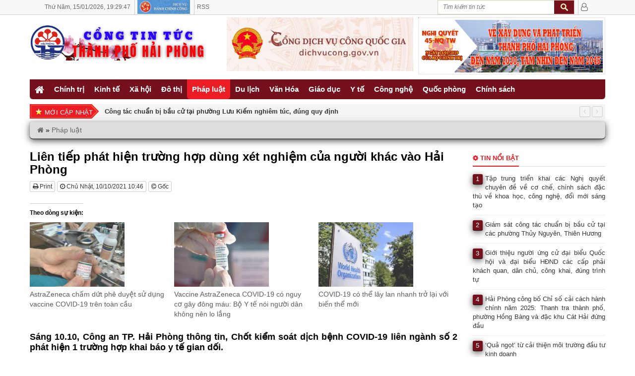

--- FILE ---
content_type: text/html; charset=UTF-8
request_url: https://thanhphohaiphong.gov.vn/lien-tiep-phat-hien-truong-hop-dung-xet-nghiem-cua-nguoi-khac-vao-hai-phong.html
body_size: 13328
content:
<!DOCTYPE HTML><html
lang=vi-VN><head><style>img.lazy{min-height:1px}</style><link
href=https://thanhphohaiphong.gov.vn/wp-content/plugins/w3-total-cache/pub/js/lazyload.min.js as=script> <script async defer crossorigin=anonymous src="https://connect.facebook.net/vi_VN/sdk.js#xfbml=1&version=v22.0"></script> <meta
name='robots' content='index, follow, max-image-preview:large, max-snippet:-1, max-video-preview:-1'><meta
charset="UTF-8"><meta
http-equiv="X-UA-Compatible" content="IE=edge"><meta
name="viewport" content="width=device-width, initial-scale=1.0"><meta
property="article:author" content="https://www.facebook.com/congtintuchaiphong"><meta
property="fb:app_id" content=""><meta
property="fb:admins" content="330147710967887"><meta
name="msvalidate.01" content="6296DE91ED05DB39EC280D7622C12C24"> <script>function startTime() {
			  var today = new Date();
			  var h = today.getHours();
			  var m = today.getMinutes();
			  var s = today.getSeconds();
			  m = checkTime(m);
			  s = checkTime(s);
			  document.getElementById('clock').innerHTML =
			  h + ":" + m + ":" + s;
			  var t = setTimeout(startTime, 500);
			}
			function checkTime(i) {
			  if (i < 10) {i = "0" + i};  // add zero in front of numbers < 10
			  return i;
			}</script> <script>document.addEventListener("visibilitychange", function() {
				if (document.hidden){
					console.log("Browser tab is hidden")
				} else {
					console.log("Browser tab is visible")
					location.reload();
				}
			});</script> <title>Liên tiếp phát hiện trường hợp dùng xét nghiệm của người khác vào Hải Phòng</title><meta
name="description" content="Sáng 10.10, Công an TP. Hải Phòng thông tin, Chốt kiểm soát dịch bệnh COVID-19 liên ngành số 2 phát hiện 1 trường hợp khai báo y tế gian dối. Cụ thể, hồi | Cổng tin tức thành phố Hải Phòng"><link
rel=canonical href=https://thanhphohaiphong.gov.vn/lien-tiep-phat-hien-truong-hop-dung-xet-nghiem-cua-nguoi-khac-vao-hai-phong.html><meta
property="og:locale" content="vi_VN"><meta
property="og:type" content="article"><meta
property="og:title" content="Liên tiếp phát hiện trường hợp dùng xét nghiệm của người khác vào Hải Phòng"><meta
property="og:description" content="Sáng 10.10, Công an TP. Hải Phòng thông tin, Chốt kiểm soát dịch bệnh COVID-19 liên ngành số 2 phát hiện 1 trường hợp khai báo y tế gian dối. Cụ thể, hồi | Cổng tin tức thành phố Hải Phòng"><meta
property="og:url" content="https://thanhphohaiphong.gov.vn/lien-tiep-phat-hien-truong-hop-dung-xet-nghiem-cua-nguoi-khac-vao-hai-phong.html"><meta
property="og:site_name" content="Cổng tin tức thành phố Hải Phòng"><meta
property="article:publisher" content="https://www.facebook.com/congtintuchaiphong"><meta
property="article:published_time" content="2021-10-10T03:46:00+00:00"><meta
property="og:image" content="https://thanhphohaiphong.gov.vn/wp-content/uploads/2021/10/Lien-tiep-phat-hien-truong-hop-dung-xet-nghiem-cua-nguoi-khac-vao-Hai-Phong.png"><meta
property="og:image:width" content="1080"><meta
property="og:image:height" content="565"><meta
property="og:image:type" content="image/png"><meta
name="author" content="Nguyễn Đức Hạnh"><meta
name="twitter:card" content="summary_large_image"><meta
name="twitter:creator" content="@tintuchaiphong"><meta
name="twitter:site" content="@tintuchaiphong"> <script type=application/ld+json class=yoast-schema-graph>{"@context":"https://schema.org","@graph":[{"@type":"Article","@id":"https://thanhphohaiphong.gov.vn/lien-tiep-phat-hien-truong-hop-dung-xet-nghiem-cua-nguoi-khac-vao-hai-phong.html#article","isPartOf":{"@id":"https://thanhphohaiphong.gov.vn/lien-tiep-phat-hien-truong-hop-dung-xet-nghiem-cua-nguoi-khac-vao-hai-phong.html"},"author":{"name":"Nguyễn Đức Hạnh","@id":"https://thanhphohaiphong.gov.vn/#/schema/person/5efbdb5237be7465be9d0713d59e99c9"},"headline":"Liên tiếp phát hiện trường hợp dùng xét nghiệm của người khác vào Hải Phòng","datePublished":"2021-10-10T03:46:00+00:00","mainEntityOfPage":{"@id":"https://thanhphohaiphong.gov.vn/lien-tiep-phat-hien-truong-hop-dung-xet-nghiem-cua-nguoi-khac-vao-hai-phong.html"},"wordCount":655,"publisher":{"@id":"https://thanhphohaiphong.gov.vn/#organization"},"image":{"@id":"https://thanhphohaiphong.gov.vn/lien-tiep-phat-hien-truong-hop-dung-xet-nghiem-cua-nguoi-khac-vao-hai-phong.html#primaryimage"},"thumbnailUrl":"https://thanhphohaiphong.gov.vn/wp-content/uploads/2021/10/Lien-tiep-phat-hien-truong-hop-dung-xet-nghiem-cua-nguoi-khac-vao-Hai-Phong.png","keywords":["Báo Lao động"],"articleSection":["Pháp luật"],"inLanguage":"vi"},{"@type":"WebPage","@id":"https://thanhphohaiphong.gov.vn/lien-tiep-phat-hien-truong-hop-dung-xet-nghiem-cua-nguoi-khac-vao-hai-phong.html","url":"https://thanhphohaiphong.gov.vn/lien-tiep-phat-hien-truong-hop-dung-xet-nghiem-cua-nguoi-khac-vao-hai-phong.html","name":"Liên tiếp phát hiện trường hợp dùng xét nghiệm của người khác vào Hải Phòng","isPartOf":{"@id":"https://thanhphohaiphong.gov.vn/#website"},"primaryImageOfPage":{"@id":"https://thanhphohaiphong.gov.vn/lien-tiep-phat-hien-truong-hop-dung-xet-nghiem-cua-nguoi-khac-vao-hai-phong.html#primaryimage"},"image":{"@id":"https://thanhphohaiphong.gov.vn/lien-tiep-phat-hien-truong-hop-dung-xet-nghiem-cua-nguoi-khac-vao-hai-phong.html#primaryimage"},"thumbnailUrl":"https://thanhphohaiphong.gov.vn/wp-content/uploads/2021/10/Lien-tiep-phat-hien-truong-hop-dung-xet-nghiem-cua-nguoi-khac-vao-Hai-Phong.png","datePublished":"2021-10-10T03:46:00+00:00","description":"Sáng 10.10, Công an TP. Hải Phòng thông tin, Chốt kiểm soát dịch bệnh COVID-19 liên ngành số 2 phát hiện 1 trường hợp khai báo y tế gian dối. Cụ thể, hồi | Cổng tin tức thành phố Hải Phòng","breadcrumb":{"@id":"https://thanhphohaiphong.gov.vn/lien-tiep-phat-hien-truong-hop-dung-xet-nghiem-cua-nguoi-khac-vao-hai-phong.html#breadcrumb"},"inLanguage":"vi","potentialAction":[{"@type":"ReadAction","target":["https://thanhphohaiphong.gov.vn/lien-tiep-phat-hien-truong-hop-dung-xet-nghiem-cua-nguoi-khac-vao-hai-phong.html"]}]},{"@type":"ImageObject","inLanguage":"vi","@id":"https://thanhphohaiphong.gov.vn/lien-tiep-phat-hien-truong-hop-dung-xet-nghiem-cua-nguoi-khac-vao-hai-phong.html#primaryimage","url":"https://thanhphohaiphong.gov.vn/wp-content/uploads/2021/10/Lien-tiep-phat-hien-truong-hop-dung-xet-nghiem-cua-nguoi-khac-vao-Hai-Phong.png","contentUrl":"https://thanhphohaiphong.gov.vn/wp-content/uploads/2021/10/Lien-tiep-phat-hien-truong-hop-dung-xet-nghiem-cua-nguoi-khac-vao-Hai-Phong.png","width":1080,"height":565},{"@type":"BreadcrumbList","@id":"https://thanhphohaiphong.gov.vn/lien-tiep-phat-hien-truong-hop-dung-xet-nghiem-cua-nguoi-khac-vao-hai-phong.html#breadcrumb","itemListElement":[{"@type":"ListItem","position":1,"name":"","item":"https://thanhphohaiphong.gov.vn/"},{"@type":"ListItem","position":2,"name":"Pháp luật","item":"https://thanhphohaiphong.gov.vn/phap-luat"},{"@type":"ListItem","position":3,"name":"Liên tiếp phát hiện trường hợp dùng xét nghiệm của người khác vào Hải Phòng"}]},{"@type":"WebSite","@id":"https://thanhphohaiphong.gov.vn/#website","url":"https://thanhphohaiphong.gov.vn/","name":"Cổng tin tức thành phố Hải Phòng","description":"","publisher":{"@id":"https://thanhphohaiphong.gov.vn/#organization"},"potentialAction":[{"@type":"SearchAction","target":{"@type":"EntryPoint","urlTemplate":"https://thanhphohaiphong.gov.vn/?s={search_term_string}"},"query-input":{"@type":"PropertyValueSpecification","valueRequired":true,"valueName":"search_term_string"}}],"inLanguage":"vi"},{"@type":"Organization","@id":"https://thanhphohaiphong.gov.vn/#organization","name":"Cổng tin tức thành phố Hải Phòng","url":"https://thanhphohaiphong.gov.vn/","logo":{"@type":"ImageObject","inLanguage":"vi","@id":"https://thanhphohaiphong.gov.vn/#/schema/logo/image/","url":"https://thanhphohaiphong.gov.vn/wp-content/uploads/2019/01/Logo_S4T.png","contentUrl":"https://thanhphohaiphong.gov.vn/wp-content/uploads/2019/01/Logo_S4T.png","width":698,"height":697,"caption":"Cổng tin tức thành phố Hải Phòng"},"image":{"@id":"https://thanhphohaiphong.gov.vn/#/schema/logo/image/"},"sameAs":["https://www.facebook.com/congtintuchaiphong","https://x.com/tintuchaiphong"]},{"@type":"Person","@id":"https://thanhphohaiphong.gov.vn/#/schema/person/5efbdb5237be7465be9d0713d59e99c9","name":"Nguyễn Đức Hạnh","image":{"@type":"ImageObject","inLanguage":"vi","@id":"https://thanhphohaiphong.gov.vn/#/schema/person/image/","url":"https://secure.gravatar.com/avatar/c4c1bdc9234bc53e992c1f794b0ec399296c1185b7233587d095d42fa743047a?s=96&d=mm&r=g","contentUrl":"https://secure.gravatar.com/avatar/c4c1bdc9234bc53e992c1f794b0ec399296c1185b7233587d095d42fa743047a?s=96&d=mm&r=g","caption":"Nguyễn Đức Hạnh"},"sameAs":["https://thanhphohaiphong.gov.vn"]}]}</script> <link
rel=amphtml href=https://thanhphohaiphong.gov.vn/lien-tiep-phat-hien-truong-hop-dung-xet-nghiem-cua-nguoi-khac-vao-hai-phong.html/amp><meta
name="generator" content="AMP for WP 1.1.11"><link
rel=dns-prefetch href=//www.googletagmanager.com><style id=wp-img-auto-sizes-contain-inline-css>img:is([sizes=auto i],[sizes^="auto," i]){contain-intrinsic-size:3000px 1500px}
/*# sourceURL=wp-img-auto-sizes-contain-inline-css */</style><style id=wp-block-library-inline-css>/*<![CDATA[*/:root{--wp-block-synced-color:#7a00df;--wp-block-synced-color--rgb:122,0,223;--wp-bound-block-color:var(--wp-block-synced-color);--wp-editor-canvas-background:#ddd;--wp-admin-theme-color:#007cba;--wp-admin-theme-color--rgb:0,124,186;--wp-admin-theme-color-darker-10:#006ba1;--wp-admin-theme-color-darker-10--rgb:0,107,160.5;--wp-admin-theme-color-darker-20:#005a87;--wp-admin-theme-color-darker-20--rgb:0,90,135;--wp-admin-border-width-focus:2px}@media (min-resolution:192dpi){:root{--wp-admin-border-width-focus:1.5px}}.wp-element-button{cursor:pointer}:root .has-very-light-gray-background-color{background-color:#eee}:root .has-very-dark-gray-background-color{background-color:#313131}:root .has-very-light-gray-color{color:#eee}:root .has-very-dark-gray-color{color:#313131}:root .has-vivid-green-cyan-to-vivid-cyan-blue-gradient-background{background:linear-gradient(135deg,#00d084,#0693e3)}:root .has-purple-crush-gradient-background{background:linear-gradient(135deg,#34e2e4,#4721fb 50%,#ab1dfe)}:root .has-hazy-dawn-gradient-background{background:linear-gradient(135deg,#faaca8,#dad0ec)}:root .has-subdued-olive-gradient-background{background:linear-gradient(135deg,#fafae1,#67a671)}:root .has-atomic-cream-gradient-background{background:linear-gradient(135deg,#fdd79a,#004a59)}:root .has-nightshade-gradient-background{background:linear-gradient(135deg,#330968,#31cdcf)}:root .has-midnight-gradient-background{background:linear-gradient(135deg,#020381,#2874fc)}:root{--wp--preset--font-size--normal:16px;--wp--preset--font-size--huge:42px}.has-regular-font-size{font-size:1em}.has-larger-font-size{font-size:2.625em}.has-normal-font-size{font-size:var(--wp--preset--font-size--normal)}.has-huge-font-size{font-size:var(--wp--preset--font-size--huge)}.has-text-align-center{text-align:center}.has-text-align-left{text-align:left}.has-text-align-right{text-align:right}.has-fit-text{white-space:nowrap!important}#end-resizable-editor-section{display:none}.aligncenter{clear:both}.items-justified-left{justify-content:flex-start}.items-justified-center{justify-content:center}.items-justified-right{justify-content:flex-end}.items-justified-space-between{justify-content:space-between}.screen-reader-text{border:0;clip-path:inset(50%);height:1px;margin:-1px;overflow:hidden;padding:0;position:absolute;width:1px;word-wrap:normal!important}.screen-reader-text:focus{background-color:#ddd;clip-path:none;color:#444;display:block;font-size:1em;height:auto;left:5px;line-height:normal;padding:15px 23px 14px;text-decoration:none;top:5px;width:auto;z-index:100000}html :where(.has-border-color){border-style:solid}html :where([style*=border-top-color]){border-top-style:solid}html :where([style*=border-right-color]){border-right-style:solid}html :where([style*=border-bottom-color]){border-bottom-style:solid}html :where([style*=border-left-color]){border-left-style:solid}html :where([style*=border-width]){border-style:solid}html :where([style*=border-top-width]){border-top-style:solid}html :where([style*=border-right-width]){border-right-style:solid}html :where([style*=border-bottom-width]){border-bottom-style:solid}html :where([style*=border-left-width]){border-left-style:solid}html :where(img[class*=wp-image-]){height:auto;max-width:100%}:where(figure){margin:0 0 1em}html :where(.is-position-sticky){--wp-admin--admin-bar--position-offset:var(--wp-admin--admin-bar--height,0px)}@media screen and (max-width:600px){html :where(.is-position-sticky){--wp-admin--admin-bar--position-offset:0px}}
/*wp_block_styles_on_demand_placeholder:6967e46ed7084*/
/*# sourceURL=wp-block-library-inline-css *//*]]>*/</style><style id=classic-theme-styles-inline-css>/*! This file is auto-generated */
.wp-block-button__link{color:#fff;background-color:#32373c;border-radius:9999px;box-shadow:none;text-decoration:none;padding:calc(.667em + 2px) calc(1.333em + 2px);font-size:1.125em}.wp-block-file__button{background:#32373c;color:#fff;text-decoration:none}
/*# sourceURL=/wp-includes/css/classic-themes.min.css */</style><link
rel=stylesheet id=bootstrap-css href=https://thanhphohaiphong.gov.vn/wp-content/themes/tintuc/bootstrap/css/bootstrap.min.css type=text/css media=all><link
rel=stylesheet id=owl.carousel-css href=https://thanhphohaiphong.gov.vn/wp-content/themes/tintuc/css/owl.carousel.min.css type=text/css media=all><link
rel=stylesheet id=owl.theme-css href=https://thanhphohaiphong.gov.vn/wp-content/themes/tintuc/css/owl.theme.default.min.css type=text/css media=all><link
rel=stylesheet id=owl.animate-css href=https://thanhphohaiphong.gov.vn/wp-content/themes/tintuc/css/animate.min.css type=text/css media=all><link
rel=stylesheet id=style-css href=https://thanhphohaiphong.gov.vn/wp-content/themes/tintuc/style.css type=text/css media=all><link
rel=stylesheet id=kqxsmb_css-css href=https://thanhphohaiphong.gov.vn/wp-content/themes/tintuc/css/xsmb.css type=text/css media=all><link
rel=stylesheet id=thoitiet_css-css href=https://thanhphohaiphong.gov.vn/wp-content/themes/tintuc/css/thoitiet.css type=text/css media=all> <script defer src=https://thanhphohaiphong.gov.vn/wp-content/plugins/stop-user-enumeration/frontend/js/frontend.js id=stop-user-enumeration-js defer=defer data-wp-strategy=defer></script> <script defer src=https://thanhphohaiphong.gov.vn/wp-includes/js/jquery/jquery.min.js id=jquery-core-js></script> <script defer src=https://thanhphohaiphong.gov.vn/wp-includes/js/jquery/jquery-migrate.min.js id=jquery-migrate-js></script> <script defer src=https://thanhphohaiphong.gov.vn/wp-content/themes/tintuc/bootstrap/js/bootstrap.min.js id=bootstrap-js></script> 
 <script defer src="https://www.googletagmanager.com/gtag/js?id=GT-57SKQ2J" id=google_gtagjs-js async></script> <script id=google_gtagjs-js-after>window.dataLayer = window.dataLayer || [];function gtag(){dataLayer.push(arguments);}
gtag("set","linker",{"domains":["thanhphohaiphong.gov.vn"]});
gtag("js", new Date());
gtag("set", "developer_id.dZTNiMT", true);
gtag("config", "GT-57SKQ2J");
//# sourceURL=google_gtagjs-js-after</script> <meta
name="generator" content="Site Kit by Google 1.170.0">		<!--[if lt IE 9]> <script src=https://thanhphohaiphong.gov.vn/wp-content/themes/tintuc/framework/core/js/html5.js></script> <script src=https://thanhphohaiphong.gov.vn/wp-content/themes/tintuc/framework/core/js/css3-mediaqueries.js></script> <![endif]-->
<!--[if lte IE 9]><link
rel=stylesheet type=text/css href=https://thanhphohaiphong.gov.vn/wp-content/themes/tintuc/framework/core/css/ie.css>
<![endif]--><meta
name="theme-color" content="#f8f8f8"><meta
name="msapplication-navbutton-color" content="#f8f8f8"><meta
name="apple-mobile-web-app-capable" content="yes"><meta
name="apple-mobile-web-app-title" content="Cổng tin tức thành phố Hải Phòng"><meta
name="apple-mobile-web-app-status-bar-style" content="black-translucent"><meta
name="msapplication-navbutton-color" content="#f8f8f8"><meta
name="msapplication-TileColor" content="#EC1C24"><meta
name="msapplication-TileImage" content="https://thanhphohaiphong.gov.vn/favicon/mstile-144x144.png"><link
rel=apple-touch-icon sizes=180x180 href=https://thanhphohaiphong.gov.vn/favicon/apple-touch-icon.png><link
rel=icon type=image/png sizes=192x192  href=https://thanhphohaiphong.gov.vn/favicon/android-chrome-192x192.png><link
rel=icon type=image/png sizes=32x32 href=https://thanhphohaiphong.gov.vn/favicon/favicon-32x32.png><link
rel=icon type=image/png sizes=16x16 href=https://thanhphohaiphong.gov.vn/favicon/favicon-16x16.png><link
rel=manifest href=https://thanhphohaiphong.gov.vn/favicon/site.webmanifest><link
rel=mask-icon href=https://thanhphohaiphong.gov.vn/favicon/safari-pinned-tab.svg color=#3399ff><link
href=https://cdnjs.cloudflare.com/ajax/libs/font-awesome/4.7.0/css/font-awesome.min.css rel=stylesheet><link
rel=icon href=https://thanhphohaiphong.gov.vn/wp-content/uploads/2019/08/Logo-144x140.png sizes=32x32><link
rel=icon href=https://thanhphohaiphong.gov.vn/wp-content/uploads/2019/08/Logo.png sizes=192x192><link
rel=apple-touch-icon href=https://thanhphohaiphong.gov.vn/wp-content/uploads/2019/08/Logo.png><meta
name="msapplication-TileImage" content="https://thanhphohaiphong.gov.vn/wp-content/uploads/2019/08/Logo.png"></head><body
class="wp-singular post-template-default single single-post postid-220623 single-format-standard wp-theme-tintuc" onload=startTime()><div
id=top_taskbar class=hide_mobile><div
class=top_taskbar_container><ul
class=top_taskbar_contact>
<li
style="white-space: nowrap;">
<span
class=timer>
<span>Thứ Năm,</span>
<span>15/01/2026,</span> 	<span
id=clock></span>
</span>
</li>
<li><a
href=http://dichvucong.haiphong.gov.vn title="Dịch vụ Hành chính công" target=_blank rel=nofollow><img
class=lazy src="data:image/svg+xml,%3Csvg%20xmlns='http://www.w3.org/2000/svg'%20viewBox='0%200%20106%2028'%3E%3C/svg%3E" data-src=https://thanhphohaiphong.gov.vn/wp-content/uploads/2019/02/hanhchinhcong.png alt="Dịch vụ Hành chính công" width=106 height=28></a></li>
<li><a
href=/feed id>RSS</a></li></ul><ul
class=top_taskbar_form_log>
<li
class=block_search_web><div
class=left><form
method=get id=searchform action=https://thanhphohaiphong.gov.vn>
<input
class=text-search type=text value placeholder="Tìm kiếm tin tức"
name=s id=s  onblur="if (this.value == '')  {this.value = 'Tìm kiếm tin tức';}"
onfocus="if (this.value == 'Tìm kiếm tin tức') {this.value = '';}">
<input
type=submit id=buttom-search class=buttom-search value></form></div>
</li>
<li
class=top_taskbar_user>
<a
href=/admin title="Quản trị"><i
class="fa fa-user-o fa-lg"></i></a>
</li></ul><div
class=clear></div></div></div><div
class=wrapper><div
id=header-wrapper><header
id=header class=header><div
class=logo-banner><div
class=wrapper-logo-banner><div
class=container><div
class=row><div
class="col-lg-4 col-sm-4 col-xs-12"><div
class=logo>
<a
title="Cổng tin tức thành phố Hải Phòng" href=https://thanhphohaiphong.gov.vn rel=home>
<img
class=lazy src="data:image/svg+xml,%3Csvg%20xmlns='http://www.w3.org/2000/svg'%20viewBox='0%200%201%201'%3E%3C/svg%3E" data-src=https://thanhphohaiphong.gov.vn/wp-content/uploads/2019/01/Logo_AMP-1.png alt="Cổng tin tức thành phố Hải Phòng" style="margin-top: 15px;">
</a></div></div><div
class=col-sm-4 style=padding-right:5px;><a
href=https://thanhphohaiphong.gov.vn/van-hoa title="Kỷ niệm 70 năm Ngày giải phóng Hải Phòng" target=_blank rel="nofollow noopener"><img
class="hide_mobile lazy" src="data:image/svg+xml,%3Csvg%20xmlns='http://www.w3.org/2000/svg'%20viewBox='0%200%201%201'%3E%3C/svg%3E" data-src=https://thanhphohaiphong.gov.vn/wp-content/uploads/2020/02/dvc-banner.jpg alt="Kỷ niệm 70 năm Ngày giải phóng Hải Phòng"></a></div><div
class=col-sm-4 style=padding-left:5px;><a
href=http://haiphong.gov.vn/p-UBNDTP/c-10850/nghi-quyet-so-45-nqtw-ngay-2412019-cua-bo-chinh-tr title="Nghị quyết số 45-NQ/TW ngày 24/01/2019" target=_blank rel="nofollow noopener"><img
class="hide_mobile lazy" src="data:image/svg+xml,%3Csvg%20xmlns='http://www.w3.org/2000/svg'%20viewBox='0%200%201%201'%3E%3C/svg%3E" data-src=https://thanhphohaiphong.gov.vn/wp-content/uploads/2020/03/Banner_NQ45.jpg alt="Nghị quyết số 45-NQ/TW ngày 24/01/2019"></a></div></div></div></div></div><div
class=wrapper-main-menu><div
class=container><div
class=row><div
class=col-lg-12><nav
class=main-menu><ul
id=menu-top-menu class=menu>
<li
class=close-menu>
<a
class href=# title=Close>
<i
class="fa fa-times-circle"></i>
</a>
</li>
<li
id=menu-item-33 class="menu-item menu-item-type-custom menu-item-object-custom menu-item-33"><a
href=/ ><i
class="fa fa-home fa-lg" aria-hidden=true></i></a></li>
<li
id=menu-item-26 class="menu-item menu-item-type-taxonomy menu-item-object-category menu-item-26"><a
href=https://thanhphohaiphong.gov.vn/chinh-tri>Chính trị</a></li>
<li
id=menu-item-20136 class="menu-item menu-item-type-taxonomy menu-item-object-category menu-item-20136"><a
href=https://thanhphohaiphong.gov.vn/kinh-te>Kinh tế</a></li>
<li
id=menu-item-20146 class="menu-item menu-item-type-taxonomy menu-item-object-category menu-item-20146"><a
href=https://thanhphohaiphong.gov.vn/xa-hoi>Xã hội</a></li>
<li
id=menu-item-20164 class="menu-item menu-item-type-taxonomy menu-item-object-category menu-item-20164"><a
href=https://thanhphohaiphong.gov.vn/do-thi>Đô thị</a></li>
<li
id=menu-item-20143 class="menu-item menu-item-type-taxonomy menu-item-object-category current-post-ancestor current-menu-parent current-post-parent menu-item-has-children menu-item-20143"><a
href=https://thanhphohaiphong.gov.vn/phap-luat>Pháp luật</a><ul
class=sub-menu>
<li
id=menu-item-47998 class="menu-item menu-item-type-taxonomy menu-item-object-category menu-item-47998"><a
href=https://thanhphohaiphong.gov.vn/phap-luat/pho-bien-phap-luat>Phổ biến Pháp luật</a></li></ul>
</li>
<li
id=menu-item-20157 class="menu-item menu-item-type-taxonomy menu-item-object-category menu-item-20157"><a
href=https://thanhphohaiphong.gov.vn/du-lich>Du lịch</a></li>
<li
id=menu-item-20150 class="menu-item menu-item-type-taxonomy menu-item-object-category menu-item-20150"><a
href=https://thanhphohaiphong.gov.vn/van-hoa>Văn Hóa</a></li>
<li
id=menu-item-20153 class="menu-item menu-item-type-taxonomy menu-item-object-category menu-item-20153"><a
href=https://thanhphohaiphong.gov.vn/giao-duc>Giáo dục</a></li>
<li
id=menu-item-20154 class="menu-item menu-item-type-taxonomy menu-item-object-category menu-item-20154"><a
href=https://thanhphohaiphong.gov.vn/y-te>Y tế</a></li>
<li
id=menu-item-20159 class="menu-item menu-item-type-taxonomy menu-item-object-category menu-item-20159"><a
href=https://thanhphohaiphong.gov.vn/cong-nghe>Công nghệ</a></li>
<li
id=menu-item-20166 class="menu-item menu-item-type-taxonomy menu-item-object-category menu-item-20166"><a
href=https://thanhphohaiphong.gov.vn/quoc-phong>Quốc phòng</a></li>
<li
id=menu-item-20144 class="menu-item menu-item-type-taxonomy menu-item-object-category menu-item-20144"><a
href=https://thanhphohaiphong.gov.vn/chinh-sach>Chính sách</a></li></ul></nav><nav
id=site-navigation class=main-navigation>
<button
type=button class="navbar-toggle off-canvas-toggle" id=show-menu>
<span
class=sr-only>Toggle navigation</span>
<span
class=icon-bar></span>
<span
class=icon-bar></span>
<span
class=icon-bar></span>
</button>
<a
class=logo2 title="Cổng tin tức thành phố Hải Phòng" href=https://thanhphohaiphong.gov.vn rel=home>
<img
class=lazy src="data:image/svg+xml,%3Csvg%20xmlns='http://www.w3.org/2000/svg'%20viewBox='0%200%201%201'%3E%3C/svg%3E" data-src=https://thanhphohaiphong.gov.vn/wp-content/uploads/2019/01/Logo_AMP-1.png alt="Cổng tin tức thành phố Hải Phòng">
</a>
<a
href=/admin id=reload title="Quản trị"><i
class="fa fa-user-o fa-lg"></i></a></nav><div
id=off-canvas><div
class=off-canvas-inner><form
method=get id=searchform action=https://thanhphohaiphong.gov.vn>
<input
class=text-search type=text value placeholder="Tìm kiếm tin tức"
name=s id=s  onblur="if (this.value == '')  {this.value = 'Tìm kiếm tin tức';}"
onfocus="if (this.value == 'Tìm kiếm tin tức') {this.value = '';}">
<input
type=submit id=buttom-search class=buttom-search value></form><ul
id=menu-mobile-menu class=menu>
<li
class=close-menu>
<a
class href=# title=Close>
<i
class="fa fa-times-circle"></i>
</a>
</li>
<li
id=menu-item-17933 class="menu-item menu-item-type-taxonomy menu-item-object-category menu-item-17933"><a
href=https://thanhphohaiphong.gov.vn/chinh-tri>Chính trị</a></li>
<li
id=menu-item-17931 class="menu-item menu-item-type-taxonomy menu-item-object-category menu-item-17931"><a
href=https://thanhphohaiphong.gov.vn/kinh-te>Kinh tế</a></li>
<li
id=menu-item-17937 class="menu-item menu-item-type-taxonomy menu-item-object-category menu-item-17937"><a
href=https://thanhphohaiphong.gov.vn/xa-hoi>Xã hội</a></li>
<li
id=menu-item-17929 class="menu-item menu-item-type-taxonomy menu-item-object-category menu-item-17929"><a
href=https://thanhphohaiphong.gov.vn/do-thi>Đô thị</a></li>
<li
id=menu-item-17927 class="menu-item menu-item-type-taxonomy menu-item-object-category current-post-ancestor current-menu-parent current-post-parent menu-item-17927"><a
href=https://thanhphohaiphong.gov.vn/phap-luat>Pháp luật</a></li>
<li
id=menu-item-17928 class="menu-item menu-item-type-taxonomy menu-item-object-category menu-item-17928"><a
href=https://thanhphohaiphong.gov.vn/du-lich>Du lịch</a></li>
<li
id=menu-item-26832 class="menu-item menu-item-type-taxonomy menu-item-object-category menu-item-26832"><a
href=https://thanhphohaiphong.gov.vn/van-hoa>Văn Hóa</a></li>
<li
id=menu-item-17939 class="menu-item menu-item-type-taxonomy menu-item-object-category menu-item-17939"><a
href=https://thanhphohaiphong.gov.vn/giao-duc>Giáo dục</a></li>
<li
id=menu-item-26833 class="menu-item menu-item-type-taxonomy menu-item-object-category menu-item-26833"><a
href=https://thanhphohaiphong.gov.vn/y-te>Y tế</a></li>
<li
id=menu-item-17930 class="menu-item menu-item-type-taxonomy menu-item-object-category menu-item-17930"><a
href=https://thanhphohaiphong.gov.vn/cong-nghe>Công nghệ</a></li>
<li
id=menu-item-26834 class="menu-item menu-item-type-taxonomy menu-item-object-category menu-item-26834"><a
href=https://thanhphohaiphong.gov.vn/quoc-phong>Quốc phòng</a></li>
<li
id=menu-item-26835 class="menu-item menu-item-type-taxonomy menu-item-object-category menu-item-26835"><a
href=https://thanhphohaiphong.gov.vn/chinh-sach>Chính sách</a></li></ul></div></div></div></div></div></div></header></div><div
id=main><section
class=slider><div
class=container><div
class=row><div
class=col-sm-12><div
class=slider-posts-news><div
class=title-posts-news>Mới cập nhật</div><div
class=append_recent><div
id=owl-slider class=owl-carousel><div
class=item>
<a
class=bold href=https://thanhphohaiphong.gov.vn/cong-tac-chuan-bi-bau-cu-tai-phuong-luu-kiem-nghiem-tuc-dung-quy-dinh.html title="Công tác chuẩn bị bầu cử tại phường Lưu Kiếm nghiêm túc, đúng quy định">Công tác chuẩn bị bầu cử tại phường Lưu Kiếm nghiêm túc, đúng quy định</a></div><div
class=item>
<a
class=bold href=https://thanhphohaiphong.gov.vn/tap-trung-trien-khai-cac-nghi-quyet-chuyen-de-ve-co-che-chinh-sach-dac-thu-ve-khoa-hoc-cong-nghe-doi-moi-sang-tao.html title="Tập trung triển khai các Nghị quyết chuyên đề về cơ chế, chính sách đặc thù về khoa học, công nghệ, đổi mới sáng tạo">Tập trung triển khai các Nghị quyết chuyên đề về cơ chế, chính sách đặc thù về khoa học, công nghệ, đổi mới sáng tạo</a></div><div
class=item>
<a
class=bold href=https://thanhphohaiphong.gov.vn/giam-sat-cong-tac-chuan-bi-bau-cu-tai-cac-phuong-thuy-nguyen-thien-huong.html title="Giám sát công tác chuẩn bị bầu cử tại các phường Thủy Nguyên, Thiên Hương">Giám sát công tác chuẩn bị bầu cử tại các phường Thủy Nguyên, Thiên Hương</a></div><div
class=item>
<a
class=bold href=https://thanhphohaiphong.gov.vn/22-san-pham-giai-phap-cong-nghe-tai-techshow-evnnpc-2026.html title="22 sản phẩm, giải pháp công nghệ tại Techshow EVNNPC 2026">22 sản phẩm, giải pháp công nghệ tại Techshow EVNNPC 2026</a></div><div
class=item>
<a
class=bold href=https://thanhphohaiphong.gov.vn/hai-phong-du-kien-khoi-cong-2-tuyen-duong-noi-quoc-lo-5-voi-quoc-lo-10.html title="Hải Phòng dự kiến khởi công 2 tuyến đường nối quốc lộ 5 với quốc lộ 10">Hải Phòng dự kiến khởi công 2 tuyến đường nối quốc lộ 5 với quốc lộ 10</a></div><div
class=item>
<a
class=bold href=https://thanhphohaiphong.gov.vn/thue-hai-phong-siet-chat-kiem-tra-chong-that-thu-ngan-sach.html title="Thuế Hải Phòng siết chặt kiểm tra, chống thất thu ngân sách">Thuế Hải Phòng siết chặt kiểm tra, chống thất thu ngân sách</a></div><div
class=item>
<a
class=bold href=https://thanhphohaiphong.gov.vn/khanh-thanh-phong-thuc-hanh-giao-duc-stem-cua-3-truong-thpt-va-thcs-tren-dia-ban-thanh-pho.html title="Khánh thành Phòng thực hành giáo dục STEM của 3 Trường THPT và THCS trên địa bàn thành phố">Khánh thành Phòng thực hành giáo dục STEM của 3 Trường THPT và THCS trên địa bàn thành phố</a></div><div
class=item>
<a
class=bold href=https://thanhphohaiphong.gov.vn/gioi-thieu-nguoi-ung-cu-dai-bieu-quoc-hoi-va-dai-bieu-hdnd-cac-cap-phai-khach-quan-dan-chu-cong-khai-dung-trinh-tu.html title="Giới thiệu người ứng cử đại biểu Quốc hội và đại biểu HĐND các cấp phải khách quan, dân chủ, công khai, đúng trình tự">Giới thiệu người ứng cử đại biểu Quốc hội và đại biểu HĐND các cấp phải khách quan, dân chủ, công khai, đúng trình tự</a></div><div
class=item>
<a
class=bold href=https://thanhphohaiphong.gov.vn/hai-phong-cong-bo-chi-so-cai-cach-hanh-chinh-nam-2025-thanh-tra-thanh-pho-phuong-hong-bang-va-dac-khu-cat-hai-dung-dau.html title="Hải Phòng công bố Chỉ số cải cách hành chính năm 2025: Thanh tra thành phố, phường Hồng Bàng và đặc khu Cát Hải đứng đầu">Hải Phòng công bố Chỉ số cải cách hành chính năm 2025: Thanh tra thành phố, phường Hồng Bàng và đặc khu Cát Hải đứng đầu</a></div><div
class=item>
<a
class=bold href=https://thanhphohaiphong.gov.vn/khi-cong-an-gan-dan-tren-moi-truong-mang.html title="Khi công an ‘gần dân’ trên môi trường mạng">Khi công an ‘gần dân’ trên môi trường mạng</a></div><div
class=item>
<a
class=bold href=https://thanhphohaiphong.gov.vn/hieu-qua-tu-mo-hinh-hotline-tu-van-giai-quyet-thu-tuc-hanh-chinh-tai-xa-mao-dien.html title="Hiệu quả từ mô hình hotline tư vấn giải quyết thủ tục hành chính tại xã Mao Điền">Hiệu quả từ mô hình hotline tư vấn giải quyết thủ tục hành chính tại xã Mao Điền</a></div><div
class=item>
<a
class=bold href=https://thanhphohaiphong.gov.vn/qua-ngot-tu-cai-thien-moi-truong-dau-tu-kinh-doanh.html title="&#8216;Quả ngọt&#8217; từ cải thiện môi trường đầu tư kinh doanh">&#8216;Quả ngọt&#8217; từ cải thiện môi trường đầu tư kinh doanh</a></div><div
class=item>
<a
class=bold href=https://thanhphohaiphong.gov.vn/thanh-uy-hai-phong-yeu-cau-cham-lo-tot-cho-doi-song-nhan-dan-dip-tet.html title="Thành uỷ Hải Phòng yêu cầu chăm lo tốt cho đời sống nhân dân dịp Tết">Thành uỷ Hải Phòng yêu cầu chăm lo tốt cho đời sống nhân dân dịp Tết</a></div><div
class=item>
<a
class=bold href=https://thanhphohaiphong.gov.vn/40-diem-du-lich-cua-thanh-pho-duoc-gioi-thieu-tren-ung-dung-hai-phong-go.html title="40 điểm du lịch của thành phố được giới thiệu trên ứng dụng Hải Phòng Go">40 điểm du lịch của thành phố được giới thiệu trên ứng dụng Hải Phòng Go</a></div><div
class=item>
<a
class=bold href=https://thanhphohaiphong.gov.vn/danh-thuc-di-san-ve-dem-huong-di-chien-luoc-cho-du-lich-hai-phong.html title="Đánh thức di sản về đêm &#8211; Hướng đi chiến lược cho du lịch Hải Phòng">Đánh thức di sản về đêm &#8211; Hướng đi chiến lược cho du lịch Hải Phòng</a></div></div></div></div></div></div></div></section><section
class=main><div
class=container><div
class=row><div
class=col-xs-12><div
class=breadcrumb><span><span><a
href=https://thanhphohaiphong.gov.vn/ ><i
class="fa fa-home"></i></a></span> » <span><a
href=https://thanhphohaiphong.gov.vn/phap-luat>Pháp luật</a></span></span></div></div></div><div
class=row><div
class="col-md-9 col-xs-12"><div
class=row><div
class=col-lg-12><header
class=entry-header><h1 class="cat-links">
Liên tiếp phát hiện trường hợp dùng xét nghiệm của người khác vào Hải Phòng</h1></header><div
class=post-content><div
id=date_share class=shareheard>
<span
class="btn btn-default btn-xs hide_mobile">
<a
href=javascript:window.print()><i
class="fa fa-print" aria-hidden=true></i> Print</a>
</span>
<span
class="btn btn-default btn-xs">
<i
class="fa fa-clock-o" aria-hidden=true></i>
<span
class=hide_mobile>Chủ Nhật,</span>
<span>10/10/2021</span> 10:46 </span>
<span
class="btn btn-default btn-xs">
<a
href=https://laodong.vn/phap-luat/lien-tiep-phat-hien-truong-hop-dung-xet-nghiem-cua-nguoi-khac-vao-hai-phong-962046.ldo target=_blank rel="nofollow noopener noreferrer"><i
class="fa fa-copyright" aria-hidden=true></i> Gốc</a>
</span></div><div
id=relatedposts class="relatedposts hide_mobile" style="display: block;"><h3 class="relatedposts-headline"><em>Theo dòng sự kiện: </em></h3><div
class="relatedposts-items relatedposts-items-visual relatedposts-grid "><div
class="relatedposts-post relatedposts-post0 relatedposts-post-thumbs" data-post-format=false>
<a
class=relatedposts-post-a href=https://thanhphohaiphong.gov.vn/astrazeneca-cham-dut-phe-duyet-su-dung-vaccine-covid-19-tren-toan-cau.html title="AstraZeneca chấm dứt phê duyệt sử dụng vaccine COVID-19 trên toàn cầu">
<img
width=191 height=130 src="data:image/svg+xml,%3Csvg%20xmlns='http://www.w3.org/2000/svg'%20viewBox='0%200%20191%20130'%3E%3C/svg%3E" data-src=https://thanhphohaiphong.gov.vn/wp-content/uploads/2024/05/z2602916037407138b058a32620c0b4745d867045d908f-17151624146091504673951-191x130.jpg class="attachment-thumb_191x130 size-thumb_191x130 wp-post-image lazy" alt="AstraZeneca chấm dứt phê duyệt sử dụng vaccine COVID-19 trên toàn cầu" decoding=async>		</a><h4 class="relatedposts-post-title">
<a
class=relatedposts-post-a href=https://thanhphohaiphong.gov.vn/astrazeneca-cham-dut-phe-duyet-su-dung-vaccine-covid-19-tren-toan-cau.html title="AstraZeneca chấm dứt phê duyệt sử dụng vaccine COVID-19 trên toàn cầu">
AstraZeneca chấm dứt phê duyệt sử dụng vaccine COVID-19 trên toàn cầu	</a></h4></div><div
class="relatedposts-post relatedposts-post0 relatedposts-post-thumbs" data-post-format=false>
<a
class=relatedposts-post-a href=https://thanhphohaiphong.gov.vn/vaccine-astrazeneca-covid-19-co-nguy-co-gay-dong-mau-bo-y-te-noi-nguoi-dan-khong-nen-lo-lang.html title="Vaccine AstraZeneca COVID-19 có nguy cơ gây đông máu: Bộ Y tế nói người dân không nên lo lắng">
<img
width=191 height=130 src="data:image/svg+xml,%3Csvg%20xmlns='http://www.w3.org/2000/svg'%20viewBox='0%200%20191%20130'%3E%3C/svg%3E" data-src=https://thanhphohaiphong.gov.vn/wp-content/uploads/2024/05/Vaccine-Astrazeneca--191x130.jpg class="attachment-thumb_191x130 size-thumb_191x130 wp-post-image lazy" alt="Vaccine AstraZeneca COVID-19 có nguy cơ gây đông máu: Bộ Y tế nói người dân không nên lo lắng" decoding=async>		</a><h4 class="relatedposts-post-title">
<a
class=relatedposts-post-a href=https://thanhphohaiphong.gov.vn/vaccine-astrazeneca-covid-19-co-nguy-co-gay-dong-mau-bo-y-te-noi-nguoi-dan-khong-nen-lo-lang.html title="Vaccine AstraZeneca COVID-19 có nguy cơ gây đông máu: Bộ Y tế nói người dân không nên lo lắng">
Vaccine AstraZeneca COVID-19 có nguy cơ gây đông máu: Bộ Y tế nói người dân không nên lo lắng	</a></h4></div><div
class="relatedposts-post relatedposts-post0 relatedposts-post-thumbs" data-post-format=false>
<a
class=relatedposts-post-a href=https://thanhphohaiphong.gov.vn/covid-19-co-the-lay-lan-nhanh-tro-lai-voi-bien-the-moi.html title="COVID-19 có thể lây lan nhanh trở lại với biến thể mới">
<img
width=191 height=130 src="data:image/svg+xml,%3Csvg%20xmlns='http://www.w3.org/2000/svg'%20viewBox='0%200%20191%20130'%3E%3C/svg%3E" data-src=https://thanhphohaiphong.gov.vn/wp-content/uploads/2023/12/COVID-191-191x130.webp class="attachment-thumb_191x130 size-thumb_191x130 wp-post-image lazy" alt="COVID-19 có thể lây lan nhanh trở lại với biến thể mới" decoding=async>		</a><h4 class="relatedposts-post-title">
<a
class=relatedposts-post-a href=https://thanhphohaiphong.gov.vn/covid-19-co-the-lay-lan-nhanh-tro-lai-voi-bien-the-moi.html title="COVID-19 có thể lây lan nhanh trở lại với biến thể mới">
COVID-19 có thể lây lan nhanh trở lại với biến thể mới	</a></h4></div></div></div><div
class=entry-content><h2>Sáng 10.10, Công an TP. Hải Phòng thông tin, Chốt kiểm soát dịch bệnh COVID-19 liên ngành số 2 phát hiện 1 trường hợp khai báo y tế gian dối.</h2><p>Cụ thể, hồi 8h15 ngày 9.10, tại Chốt phía sau Trạm thu phí đường cao tốc Hà Nội-Hải Phòng (chốt số 2) nhánh xuống Quốc lộ 10, huyện An Lão, lực lượng liên ngành phát hiện Đoàn Mạnh Hải (<em>sinh năm 1977, trú tại xã Trung Nghĩa, TP. Hưng Yên, tỉnh Hưng Yên</em>) lái xe ôtô tải BKS 89C-123.86 sử dụng giấy xét nghiệm RT-PCR mang tên người khác.</p><figure
id=attachment_220625 aria-describedby=caption-attachment-220625 style="width: 611px" class="wp-caption aligncenter"><img
fetchpriority=high decoding=async class="size-full wp-image-220625 lazy" src="data:image/svg+xml,%3Csvg%20xmlns='http://www.w3.org/2000/svg'%20viewBox='0%200%20611%20313'%3E%3C/svg%3E" data-src=https://thanhphohaiphong.gov.vn/wp-content/uploads/2021/10/Chot-Hai-Phong1.jpg alt width=611 height=313><figcaption
id=caption-attachment-220625 class=wp-caption-text>Đoàn Mạnh Hải và các giấy xét nghiệm RT-PCR. Ảnh Công an TP. Hải Phòng.</figcaption></figure><p>Qua làm việc, lực lượng liên ngành tại Chốt số 2 xác định, Đoàn Mạnh Hải là lái xe của Công ty TNHH thương mại và vận tải V.S. ở xã Trung Nghĩa, TP. Hưng Yên, tỉnh Hưng Yên.</p><p>Do không có giấy xét nghiệm RT-PCR nên Đoàn Mạnh Hải đã lấy chứng minh nhân dân và giấy xét nghiệm RT-PCR của Nguyễn Văn Việt (<em>SN 1992, cùng trú tại Trung Nghĩa, TP. Hưng Yên, tỉnh Hưng Yên</em>) để qua Chốt kiểm soát dịch bệnh COVID-19 liên ngành TP. Hải Phòng. Đoàn Mạnh Hải đã nhận thức hành vi của mình và hứa không tái phạm.</p><p>Lực lượng liên ngành tại Chốt số 2 đã bàn giao Đoàn Mạnh Hải cho Công an huyện An Lão xử lý theo quy định của pháp luật.</p><figure
id=attachment_220624 aria-describedby=caption-attachment-220624 style="width: 671px" class="wp-caption aligncenter"><img
decoding=async class="size-full wp-image-220624 lazy" src="data:image/svg+xml,%3Csvg%20xmlns='http://www.w3.org/2000/svg'%20viewBox='0%200%20671%20339'%3E%3C/svg%3E" data-src=https://thanhphohaiphong.gov.vn/wp-content/uploads/2021/10/Chot-Covid-191.jpg alt width=671 height=339><figcaption
id=caption-attachment-220624 class=wp-caption-text>Giấy xét nghiệm RT-PCR, Vũ Văn Đại và Vũ Văn Cát tại chốt.</figcaption></figure><p>Trước đó, hồi 10h5&#8242; ngày 8.10, Tổ công tác liên ngành kiểm soát dịch bệnh thành phố tại cầu Nghìn, Vĩnh Bảo, TP. Hải Phòng phát hiện Vũ Văn Đại (SN 1986), sử dụng giấy xét nghiệm RT-PCR mang tên Vũ Văn Cát (<em>SN 1979, cùng đăng ký hộ khẩu thường trú tại xã Quang Thiện, huyện Kim Sơn, tỉnh Ninh Bình</em>) để khai báo y tế qua chốt.</p><p>Qua làm việc với Tổ công tác lực lượng liên ngành, Vũ Văn Đại và Vũ Văn Cát đã nhận thức được hành vi khai báo y tế gian dối của mình. Tổ công tác lực lượng liên ngành đã bàn giao Vũ Văn Đại và Vũ Văn Cát cho lực lượng chức năng xử lý theo quy định.</p><p
style="text-align: right;"><strong>Mai Dung</strong></p><div
class="flw cat_news_newest_label"><span><i
class="fa fa-cogs fa-lg" aria-hidden=true></i> Tiện ích thông tin</span></div><div
class=row><div
class="col-sm-6 text-center"><div
class="col-sm-6 text-center"><div
class=subcat-2><span><i
class="fa fa-tags" aria-hidden=true></i> Nguồn tin</span></div>
<span
class="tag btn btn-default btn-lg">
<a
href=https://thanhphohaiphong.gov.vn/tag/bao-lao-dong rel=tag>Báo Lao động</a>		</span></div><div
class="col-sm-6 text-center"><div
class=subcat-2><span><i
class="fa fa-qrcode fa-lg" aria-hidden=true></i> QR Code</span></div>
<span
class="btn btn-default btn-lg">
<img
class=lazy title="Mã QR Code chia sẻ bài viết [Liên tiếp phát hiện trường hợp dùng xét nghiệm của người khác vào Hải Phòng]" src="data:image/svg+xml,%3Csvg%20xmlns='http://www.w3.org/2000/svg'%20viewBox='0%200%20100%20100'%3E%3C/svg%3E" data-src="https://qrcode.tec-it.com/API/QRCode?data=https://thanhphohaiphong.gov.vn/?p=220623&errorcorrection=M&backcolor=%23ffffff&dpi=300" alt="QR CODE: Liên tiếp phát hiện trường hợp dùng xét nghiệm của người khác vào Hải Phòng" width=100 height=100>
</span></div></div></div><div
class="flw post-related"><div
class="flw cat_news_newest_label"><span><i
class="fa fa-connectdevelop"></i> Chúng tôi trên Mạng Xã hội</span></div><div
class="col-sm-9 text-center"><div
class=subcat-2><span><i
class="fa fa-facebook" aria-hidden=true></i> Fanpage Facebook</span></div><div
class=fb-page data-href=https://www.facebook.com/congtintuchaiphong data-width=640 data-small-header=false data-adapt-container-width=true data-hide-cover=false data-show-facepile=true><blockquote
cite=https://www.facebook.com/congtintuchaiphong class=fb-xfbml-parse-ignore><a
href=https://www.facebook.com/congtintuchaiphong>Cổng tin tức Thành phố Hải Phòng</a></blockquote></div></div><div
class="col-sm-3 text-center hide_mobile"><div
class=subcat-2><span><i
class="fa fa-qrcode fa-lg" aria-hidden=true></i> QR Code Fanpage</span></div>
<span
class="btn btn-default btn-lg">
<img
class=lazy title="Mã QR Code truy cập vào Fanpage Cổng tin tức Thành phố Hải Phòng" src="data:image/svg+xml,%3Csvg%20xmlns='http://www.w3.org/2000/svg'%20viewBox='0%200%201%201'%3E%3C/svg%3E" data-src=https://thanhphohaiphong.gov.vn/wp-content/uploads/2019/03/QR_Code_Fanpage.png alt="Mã QR Code truy cập vào Fanpage Cổng tin tức Thành phố Hải Phòng">
</span></div><div
class=clear></div></div><div
class="flw cat_news_newest_label"><span><i
class="fa fa-newspaper-o fa-lg" aria-hidden=true></i> Tin khác</span></div><div
class=related-posts><div
class=row id=sticky_news><div
class="col-sm-4 col-xs-6 related-item">
<a
class="thumbnail btn btn-default" href=https://thanhphohaiphong.gov.vn/xu-phat-15-trieu-dong-thanh-nien-khong-chap-hanh-lenh-kham-tuyen-nghia-vu-quan-su.html title="Xử phạt 15 triệu đồng thanh niên không chấp hành lệnh khám tuyển nghĩa vụ quân sự">
<img
width=191 height=130 src="data:image/svg+xml,%3Csvg%20xmlns='http://www.w3.org/2000/svg'%20viewBox='0%200%20191%20130'%3E%3C/svg%3E" data-src=https://thanhphohaiphong.gov.vn/wp-content/uploads/2025/12/nghia-vu-quan-su-tru-191x130.jpeg class="attachment-thumb_191x130 size-thumb_191x130 wp-post-image lazy" alt="Xử phạt 15 triệu đồng thanh niên không chấp hành lệnh khám tuyển nghĩa vụ quân sự" decoding=async>  </a>
<a
class=bold href=https://thanhphohaiphong.gov.vn/xu-phat-15-trieu-dong-thanh-nien-khong-chap-hanh-lenh-kham-tuyen-nghia-vu-quan-su.html title="Xử phạt 15 triệu đồng thanh niên không chấp hành lệnh khám tuyển nghĩa vụ quân sự">
Xử phạt 15 triệu đồng thanh niên không chấp hành lệnh khám tuyển nghĩa vụ quân sự </a></div><div
class="col-sm-4 col-xs-6 related-item">
<a
class="thumbnail btn btn-default" href=https://thanhphohaiphong.gov.vn/luc-luong-hp22-cong-an-thanh-pho-phat-hien-55-truong-hop-co-dau-hieu-vi-pham.html title="Lực lượng HP22 Công an thành phố: Phát hiện 55 trường hợp có dấu hiệu vi phạm">
<img
width=191 height=130 src="data:image/svg+xml,%3Csvg%20xmlns='http://www.w3.org/2000/svg'%20viewBox='0%200%20191%20130'%3E%3C/svg%3E" data-src=https://thanhphohaiphong.gov.vn/wp-content/uploads/2025/12/HP22-191x130.jpg class="attachment-thumb_191x130 size-thumb_191x130 wp-post-image lazy" alt="Lực lượng HP22 Công an thành phố: Phát hiện 55 trường hợp có dấu hiệu vi phạm" decoding=async>  </a>
<a
class=bold href=https://thanhphohaiphong.gov.vn/luc-luong-hp22-cong-an-thanh-pho-phat-hien-55-truong-hop-co-dau-hieu-vi-pham.html title="Lực lượng HP22 Công an thành phố: Phát hiện 55 trường hợp có dấu hiệu vi phạm">
Lực lượng HP22 Công an thành phố: Phát hiện 55 trường hợp có dấu hiệu vi phạm </a></div><div
class="col-sm-4 col-xs-6 related-item">
<a
class="thumbnail btn btn-default" href=https://thanhphohaiphong.gov.vn/phat-45-trieu-dong-1-y-si-o-phuong-duong-kinh-kham-chua-benh-khong-phep.html title="Phạt 45 triệu đồng 1 y sĩ ở phường Dương Kinh khám chữa bệnh không phép">
<img
width=191 height=130 src="data:image/svg+xml,%3Csvg%20xmlns='http://www.w3.org/2000/svg'%20viewBox='0%200%20191%20130'%3E%3C/svg%3E" data-src=https://thanhphohaiphong.gov.vn/wp-content/uploads/2025/12/xu-phat-9d9753c6b3f921c1af0ecc51be783cc7-191x130.jpg class="attachment-thumb_191x130 size-thumb_191x130 wp-post-image lazy" alt="Phạt 45 triệu đồng 1 y sĩ ở phường Dương Kinh khám chữa bệnh không phép" decoding=async>  </a>
<a
class=bold href=https://thanhphohaiphong.gov.vn/phat-45-trieu-dong-1-y-si-o-phuong-duong-kinh-kham-chua-benh-khong-phep.html title="Phạt 45 triệu đồng 1 y sĩ ở phường Dương Kinh khám chữa bệnh không phép">
Phạt 45 triệu đồng 1 y sĩ ở phường Dương Kinh khám chữa bệnh không phép </a></div><div
class="col-sm-4 col-xs-6 related-item">
<a
class="thumbnail btn btn-default" href=https://thanhphohaiphong.gov.vn/xac-minh-xu-ly-nghiem-vu-pha-hoai-phan-mo-anh-hung-liet-si-dong-quoc-binh.html title="Xác minh, xử lý nghiêm vụ phá hoại phần mộ Anh hùng liệt sĩ Đổng Quốc Bình">
<img
width=191 height=130 src="data:image/svg+xml,%3Csvg%20xmlns='http://www.w3.org/2000/svg'%20viewBox='0%200%20191%20130'%3E%3C/svg%3E" data-src=https://thanhphohaiphong.gov.vn/wp-content/uploads/2025/11/liet-si-191x130.jpg class="attachment-thumb_191x130 size-thumb_191x130 wp-post-image lazy" alt="Xác minh, xử lý nghiêm vụ phá hoại phần mộ Anh hùng liệt sĩ Đổng Quốc Bình" decoding=async>  </a>
<a
class=bold href=https://thanhphohaiphong.gov.vn/xac-minh-xu-ly-nghiem-vu-pha-hoai-phan-mo-anh-hung-liet-si-dong-quoc-binh.html title="Xác minh, xử lý nghiêm vụ phá hoại phần mộ Anh hùng liệt sĩ Đổng Quốc Bình">
Xác minh, xử lý nghiêm vụ phá hoại phần mộ Anh hùng liệt sĩ Đổng Quốc Bình </a></div><div
class="col-sm-4 col-xs-6 related-item">
<a
class="thumbnail btn btn-default" href=https://thanhphohaiphong.gov.vn/hai-phong-phat-nguoi-hon-3-900-truong-hop-vi-pham-giao-thong.html title="Hải Phòng phạt nguội hơn 3.900 trường hợp vi phạm giao thông">
<img
width=191 height=130 src="data:image/svg+xml,%3Csvg%20xmlns='http://www.w3.org/2000/svg'%20viewBox='0%200%20191%20130'%3E%3C/svg%3E" data-src=https://thanhphohaiphong.gov.vn/wp-content/uploads/2025/11/phat-nguoi-191x130.jpg class="attachment-thumb_191x130 size-thumb_191x130 wp-post-image lazy" alt="Hải Phòng phạt nguội hơn 3.900 trường hợp vi phạm giao thông" decoding=async>  </a>
<a
class=bold href=https://thanhphohaiphong.gov.vn/hai-phong-phat-nguoi-hon-3-900-truong-hop-vi-pham-giao-thong.html title="Hải Phòng phạt nguội hơn 3.900 trường hợp vi phạm giao thông">
Hải Phòng phạt nguội hơn 3.900 trường hợp vi phạm giao thông </a></div><div
class="col-sm-4 col-xs-6 related-item">
<a
class="thumbnail btn btn-default" href=https://thanhphohaiphong.gov.vn/cuong-che-ban-giao-tai-san-cua-cong-ty-cp-hoang-long-steel-cho-don-vi-trung-dau-gia.html title="Cưỡng chế bàn giao tài sản của Công ty CP Hoàng Long Steel cho đơn vị trúng đấu giá">
<img
width=191 height=130 src="data:image/svg+xml,%3Csvg%20xmlns='http://www.w3.org/2000/svg'%20viewBox='0%200%20191%20130'%3E%3C/svg%3E" data-src=https://thanhphohaiphong.gov.vn/wp-content/uploads/2025/11/cuong-che-5-191x130.jpg class="attachment-thumb_191x130 size-thumb_191x130 wp-post-image lazy" alt="Cưỡng chế bàn giao tài sản của Công ty CP Hoàng Long Steel cho đơn vị trúng đấu giá" decoding=async>  </a>
<a
class=bold href=https://thanhphohaiphong.gov.vn/cuong-che-ban-giao-tai-san-cua-cong-ty-cp-hoang-long-steel-cho-don-vi-trung-dau-gia.html title="Cưỡng chế bàn giao tài sản của Công ty CP Hoàng Long Steel cho đơn vị trúng đấu giá">
Cưỡng chế bàn giao tài sản của Công ty CP Hoàng Long Steel cho đơn vị trúng đấu giá </a></div></div></div></div></div></div></div></div><div
class="col-md-3 hidden-sm hidden-xs"><div
id=eweb_featured_posts_2-2 class=" item-cate"><div
class=subcat-2><span><i
class="fa fa-cog"></i> Tin nổi bật</span></div><div
class="border-bottom list-posts"><ul>
<li>
<span
class=number>1</span>
<a
href=https://thanhphohaiphong.gov.vn/tap-trung-trien-khai-cac-nghi-quyet-chuyen-de-ve-co-che-chinh-sach-dac-thu-ve-khoa-hoc-cong-nghe-doi-moi-sang-tao.html title="Tập trung triển khai các Nghị quyết chuyên đề về cơ chế, chính sách đặc thù về khoa học, công nghệ, đổi mới sáng tạo">Tập trung triển khai các Nghị quyết chuyên đề về cơ chế, chính sách đặc thù về khoa học, công nghệ, đổi mới sáng tạo</a>
</li>
<li>
<span
class=number>2</span>
<a
href=https://thanhphohaiphong.gov.vn/giam-sat-cong-tac-chuan-bi-bau-cu-tai-cac-phuong-thuy-nguyen-thien-huong.html title="Giám sát công tác chuẩn bị bầu cử tại các phường Thủy Nguyên, Thiên Hương">Giám sát công tác chuẩn bị bầu cử tại các phường Thủy Nguyên, Thiên Hương</a>
</li>
<li>
<span
class=number>3</span>
<a
href=https://thanhphohaiphong.gov.vn/gioi-thieu-nguoi-ung-cu-dai-bieu-quoc-hoi-va-dai-bieu-hdnd-cac-cap-phai-khach-quan-dan-chu-cong-khai-dung-trinh-tu.html title="Giới thiệu người ứng cử đại biểu Quốc hội và đại biểu HĐND các cấp phải khách quan, dân chủ, công khai, đúng trình tự">Giới thiệu người ứng cử đại biểu Quốc hội và đại biểu HĐND các cấp phải khách quan, dân chủ, công khai, đúng trình tự</a>
</li>
<li>
<span
class=number>4</span>
<a
href=https://thanhphohaiphong.gov.vn/hai-phong-cong-bo-chi-so-cai-cach-hanh-chinh-nam-2025-thanh-tra-thanh-pho-phuong-hong-bang-va-dac-khu-cat-hai-dung-dau.html title="Hải Phòng công bố Chỉ số cải cách hành chính năm 2025: Thanh tra thành phố, phường Hồng Bàng và đặc khu Cát Hải đứng đầu">Hải Phòng công bố Chỉ số cải cách hành chính năm 2025: Thanh tra thành phố, phường Hồng Bàng và đặc khu Cát Hải đứng đầu</a>
</li>
<li>
<span
class=number>5</span>
<a
href=https://thanhphohaiphong.gov.vn/qua-ngot-tu-cai-thien-moi-truong-dau-tu-kinh-doanh.html title="&#8216;Quả ngọt&#8217; từ cải thiện môi trường đầu tư kinh doanh">&#8216;Quả ngọt&#8217; từ cải thiện môi trường đầu tư kinh doanh</a>
</li>
<li>
<span
class=number>6</span>
<a
href=https://thanhphohaiphong.gov.vn/thanh-uy-hai-phong-yeu-cau-cham-lo-tot-cho-doi-song-nhan-dan-dip-tet.html title="Thành uỷ Hải Phòng yêu cầu chăm lo tốt cho đời sống nhân dân dịp Tết">Thành uỷ Hải Phòng yêu cầu chăm lo tốt cho đời sống nhân dân dịp Tết</a>
</li>
<li>
<span
class=number>7</span>
<a
href=https://thanhphohaiphong.gov.vn/bi-thu-thanh-uy-le-tien-chau-kiem-tra-chi-dao-khac-phuc-tinh-trang-un-tac-giao-thong-va-thao-go-kho-khan-cho-nguoi-mua-nha-o-xa-hoi.html title="Bí thư Thành ủy Lê Tiến Châu kiểm tra, chỉ đạo khắc phục tình trạng ùn tắc giao thông và tháo gỡ khó khăn cho người mua nhà ở xã hội">Bí thư Thành ủy Lê Tiến Châu kiểm tra, chỉ đạo khắc phục tình trạng ùn tắc giao thông và tháo gỡ khó khăn cho người mua nhà ở xã hội</a>
</li>
<li>
<span
class=number>8</span>
<a
href=https://thanhphohaiphong.gov.vn/dang-uy-ubnd-thanh-pho-quyet-tam-xay-dung-cac-to-chuc-dang-trong-toan-dang-bo-va-doi-ngu-can-bo-dang-vien-that-su-trong-sach-vung-manh.html title="Đảng ủy UBND thành phố: Quyết tâm xây dựng các tổ chức đảng trong toàn đảng bộ và đội ngũ cán bộ, đảng viên thật sự trong sạch, vững mạnh">Đảng ủy UBND thành phố: Quyết tâm xây dựng các tổ chức đảng trong toàn đảng bộ và đội ngũ cán bộ, đảng viên thật sự trong sạch, vững mạnh</a>
</li>
<li>
<span
class=number>9</span>
<a
href=https://thanhphohaiphong.gov.vn/lo-dien-6-tinh-thanh-pho-tang-truong-grdp-dot-pha-nam-2025-trong-do-co-hai-phong.html title="Lộ diện 6 tỉnh, thành phố tăng trưởng GRDP đột phá năm 2025, trong đó có Hải Phòng">Lộ diện 6 tỉnh, thành phố tăng trưởng GRDP đột phá năm 2025, trong đó có Hải Phòng</a>
</li>
<li>
<span
class=number>10</span>
<a
href=https://thanhphohaiphong.gov.vn/chuong-trinh-nghe-thuat-dac-biet-hai-phong-chao-nam-moi-2026-tinh-hoa-ngan-nam-vuon-tam-thoi-dai.html title="Chương trình nghệ thuật đặc biệt Hải Phòng chào năm mới 2026 “Tinh hoa ngàn năm &#8211; Vươn tầm thời đại”">Chương trình nghệ thuật đặc biệt Hải Phòng chào năm mới 2026 “Tinh hoa ngàn năm &#8211; Vươn tầm thời đại”</a>
</li></ul></div></div></div></div></div></section><div
id=footer-wrapper><div
class=social_fo><div
class=container><div
class=row><div
class="col-lg-6 hidden-xs"><div
class=page_site><div><a
title="Giới thiệu" href=/gioi-thieu class=face><i
class="fa fa-envelope"></i>&nbsp;Giới thiệu</a></div><div><a
title="Hỏi đáp" href=/gui-bai-viet class=face><i
class="fa fa-paper-plane-o"></i>&nbsp;Hỏi đáp</a></div></div></div><div
class="col-lg-6 hidden-xs"><div
class=social >Kết nối với chúng tôi
<a
target=_blank href=https://www.facebook.com/congtintuchaiphong class="icon_font face"><i
class="fa fa-facebook-official"></i></a>
<a
target=_blank href=https://twitter.com/tintuchaiphong class="icon_font twitte"><i
class="fa fa-twitter-square"></i></a>
<a
target=_blank href=feed class="icon_font rss"><i
class="fa fa-rss-square"></i></a></div></div></div></div></div><footer
id=footer class=footer><div
class=container><div
class=row><div
class="col-lg-3 col-md-3 col-sm-6 col-xs-12 hide_mobile"><div
id=nav_menu-2 class="widget_nav_menu box_footer"><div
class=menu-footer-menu-1-container><ul
id=menu-footer-menu-1 class=menu><li
id=menu-item-17947 class="btn btn-default btn-lg list-group-item hide_mobile menu-item menu-item-type-taxonomy menu-item-object-category menu-item-17947"><a
href=https://thanhphohaiphong.gov.vn/do-thi>Đô thị</a></li>
<li
id=menu-item-17949 class="btn btn-default btn-lg list-group-item hide_mobile menu-item menu-item-type-taxonomy menu-item-object-category menu-item-17949"><a
href=https://thanhphohaiphong.gov.vn/du-lich>Du lịch</a></li></ul></div></div></div><div
class="col-lg-3 col-md-3 col-sm-6 col-xs-12 hide_mobile"><div
id=nav_menu-3 class="widget_nav_menu box_footer"><div
class=menu-footer-menu-2-container><ul
id=menu-footer-menu-2 class=menu><li
id=menu-item-26836 class="btn btn-default btn-lg list-group-item hide_mobile menu-item menu-item-type-taxonomy menu-item-object-category menu-item-26836"><a
href=https://thanhphohaiphong.gov.vn/kinh-te>Kinh tế</a></li>
<li
id=menu-item-18274 class="btn btn-default btn-lg list-group-item hide_mobile menu-item menu-item-type-taxonomy menu-item-object-category current-post-ancestor current-menu-parent current-post-parent menu-item-18274"><a
href=https://thanhphohaiphong.gov.vn/phap-luat>Pháp luật</a></li></ul></div></div></div><div
class="col-lg-3 col-md-3 col-sm-6 col-xs-12 hide_mobile"><div
id=nav_menu-4 class="widget_nav_menu box_footer"><div
class=menu-footer-menu-3-container><ul
id=menu-footer-menu-3 class=menu><li
id=menu-item-18277 class="btn btn-default btn-lg list-group-item hide_mobile menu-item menu-item-type-taxonomy menu-item-object-category menu-item-18277"><a
href=https://thanhphohaiphong.gov.vn/chinh-tri>Chính trị</a></li>
<li
id=menu-item-18276 class="btn btn-default btn-lg list-group-item hide_mobile menu-item menu-item-type-taxonomy menu-item-object-category menu-item-18276"><a
href=https://thanhphohaiphong.gov.vn/xa-hoi>Xã hội</a></li></ul></div></div></div><div
class="col-lg-3 col-md-3 col-sm-6 col-xs-12"><div
id=nav_menu-6 class="widget_nav_menu box_footer"></div></div></div><div
class="row copyright"><div
class=col-lg-2><div
class=logo>
<a
title="Cổng tin tức thành phố Hải Phòng" href=https://thanhphohaiphong.gov.vn rel=home>
<img
src="data:image/svg+xml,%3Csvg%20xmlns='http://www.w3.org/2000/svg'%20viewBox='0%200%2090%2090'%3E%3C/svg%3E" data-src=https://thanhphohaiphong.gov.vn/wp-content/uploads/2025/04/LOGO-TP.-HAI-PHONG-footer.png class="aligncenter lazy" alt="Cổng tin tức thành phố Hải Phòng" width=90 height=90>
</a></div></div><div
class=col-lg-8><div
class=copy><h2><strong><a
href=/ ><i
class="fa fa-copyright" aria-hidden=true></i> CỔNG TIN TỨC THÀNH PHỐ HẢI PHÒNG</a></strong></h2><p><strong>Giấy phép số: </strong>12/GP-TTĐT ngày 12/01/2018 do Cục PTTH&TTĐT cấp.</p><p><strong>Đơn vị quản lý: </strong>Sở Văn hoá, Thể thao và Du lịch.</p><p><strong>Cơ quan chủ quản: </strong>UBND thành phố Hải Phòng.</p><p><strong>Người chịu trách nhiệm quản lý nội dung: </strong>Bà Trần Thị Hoàng Mai, Giám đốc Sở.</p><p><i
class="fa fa-map-marker" aria-hidden=true></i> Toà nhà C, Trung tâm Hành chính - Chính trị thành phố Hải Phòng, Khu đô thị Bắc sông Cấm.</p><p><i
class="fa fa-phone" aria-hidden=true></i> 0225.3822616</p><p><i
class="fa fa-envelope-o" aria-hidden=true></i> sovhttdl@haiphong.gov.vn</p></div></div><div
class=col-lg-2><div
class=copy>
<a
href=https://tinnhiemmang.vn/danh-ba-tin-nhiem/thanhphohaiphonggovvn-1683790295 title="Chung nhan Tin Nhiem Mang" target=_blank><img
class=lazy src="data:image/svg+xml,%3Csvg%20xmlns='http://www.w3.org/2000/svg'%20viewBox='0%200%20150%20150'%3E%3C/svg%3E" data-src="https://tinnhiemmang.vn/handle_cert?id=thanhphohaiphong.gov.vn" width=150px height=auto alt="Chung nhan Tin Nhiem Mang"></a></div></div></div></div></footer></div> <script type=speculationrules>{"prefetch":[{"source":"document","where":{"and":[{"href_matches":"/*"},{"not":{"href_matches":["/wp-*.php","/wp-admin/*","/wp-content/uploads/*","/wp-content/*","/wp-content/plugins/*","/wp-content/themes/tintuc/*","/*\\?(.+)"]}},{"not":{"selector_matches":"a[rel~=\"nofollow\"]"}},{"not":{"selector_matches":".no-prefetch, .no-prefetch a"}}]},"eagerness":"conservative"}]}</script> <script defer src=https://thanhphohaiphong.gov.vn/wp-content/themes/tintuc/js/owl.carousel.min.js id=owl.carousel-js></script> <script defer src=https://thanhphohaiphong.gov.vn/wp-content/themes/tintuc/js/jquery-ui.custom.min.js id=jquery-ui-js></script> <script defer src=https://thanhphohaiphong.gov.vn/wp-content/themes/tintuc/js/global.js id=global-js></script> <script id=q2w3_fixed_widget-js-extra>var q2w3_sidebar_options = [{"sidebar":"q2w3-default-sidebar","use_sticky_position":false,"margin_top":10,"margin_bottom":390,"stop_elements_selectors":"","screen_max_width":0,"screen_max_height":0,"widgets":["sticky_news","sticky_videos","fb_single_video","sticky_search"]}];
//# sourceURL=q2w3_fixed_widget-js-extra</script> <script defer src=https://thanhphohaiphong.gov.vn/wp-content/plugins/q2w3-fixed-widget/js/frontend.min.js id=q2w3_fixed_widget-js></script> </div> <script>window.w3tc_lazyload=1,window.lazyLoadOptions={elements_selector:".lazy",callback_loaded:function(t){var e;try{e=new CustomEvent("w3tc_lazyload_loaded",{detail:{e:t}})}catch(a){(e=document.createEvent("CustomEvent")).initCustomEvent("w3tc_lazyload_loaded",!1,!1,{e:t})}window.dispatchEvent(e)}}</script><script async src=https://thanhphohaiphong.gov.vn/wp-content/plugins/w3-total-cache/pub/js/lazyload.min.js></script></body></html>